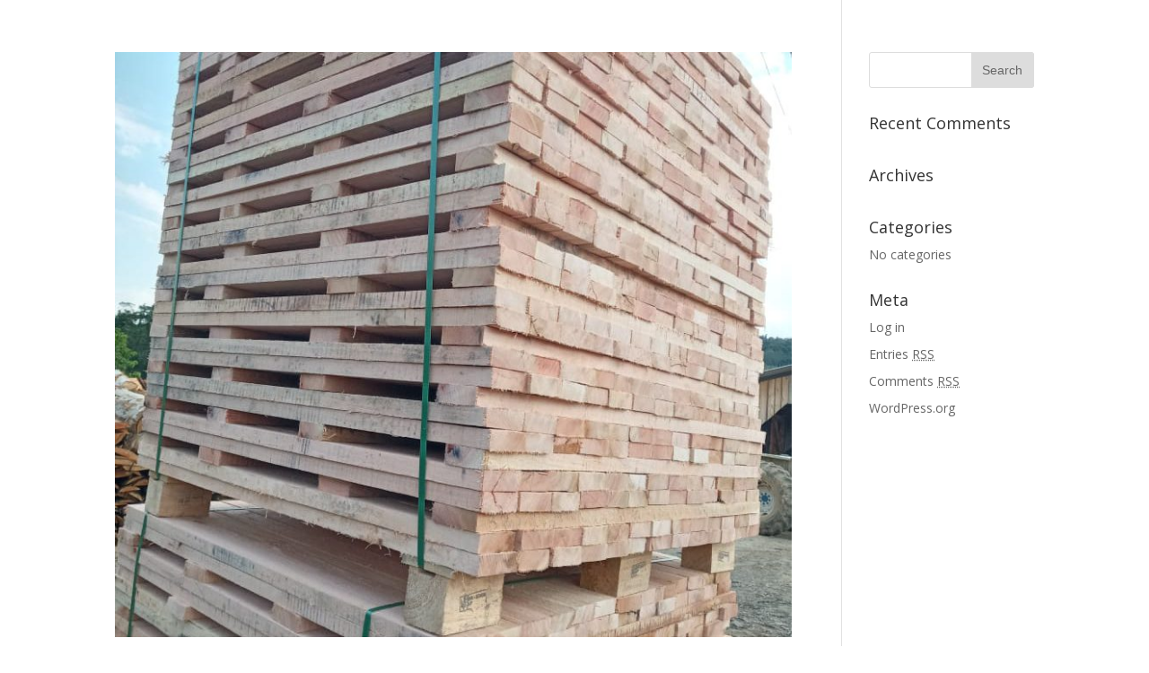

--- FILE ---
content_type: text/html; charset=UTF-8
request_url: http://greentree.agr.br/?project_tag=sawn
body_size: 7416
content:
<!DOCTYPE html>
<!--[if IE 6]>
<html id="ie6" lang="en-US">
<![endif]-->
<!--[if IE 7]>
<html id="ie7" lang="en-US">
<![endif]-->
<!--[if IE 8]>
<html id="ie8" lang="en-US">
<![endif]-->
<!--[if !(IE 6) | !(IE 7) | !(IE 8)  ]><!-->
<html lang="en-US">
<!--<![endif]-->
<head>
	<meta charset="UTF-8" />
	<meta name="description" content="Project Tag: sawn" />		
	
	<link rel="pingback" href="http://greentree.agr.br/xmlrpc.php" />

		<!--[if lt IE 9]>
	<script src="http://greentree.agr.br/wp-content/themes/Divi/js/html5.js" type="text/javascript"></script>
	<![endif]-->

	<script type="text/javascript">
		document.documentElement.className = 'js';
	</script>

	<title>sawn | GREEN TREE</title>
<link rel='dns-prefetch' href='//fonts.googleapis.com' />
<link rel='dns-prefetch' href='//s.w.org' />
<link rel="alternate" type="application/rss+xml" title="GREEN TREE &raquo; Feed" href="http://greentree.agr.br/?feed=rss2" />
<link rel="alternate" type="application/rss+xml" title="GREEN TREE &raquo; Comments Feed" href="http://greentree.agr.br/?feed=comments-rss2" />
<link rel="alternate" type="application/rss+xml" title="GREEN TREE &raquo; sawn Project Tag Feed" href="http://greentree.agr.br/?feed=rss2&#038;project_tag=sawn" />
		<script type="text/javascript">
			window._wpemojiSettings = {"baseUrl":"https:\/\/s.w.org\/images\/core\/emoji\/2\/72x72\/","ext":".png","svgUrl":"https:\/\/s.w.org\/images\/core\/emoji\/2\/svg\/","svgExt":".svg","source":{"concatemoji":"http:\/\/greentree.agr.br\/wp-includes\/js\/wp-emoji-release.min.js?ver=4.6.1"}};
			!function(a,b,c){function d(a){var c,d,e,f,g,h=b.createElement("canvas"),i=h.getContext&&h.getContext("2d"),j=String.fromCharCode;if(!i||!i.fillText)return!1;switch(i.textBaseline="top",i.font="600 32px Arial",a){case"flag":return i.fillText(j(55356,56806,55356,56826),0,0),!(h.toDataURL().length<3e3)&&(i.clearRect(0,0,h.width,h.height),i.fillText(j(55356,57331,65039,8205,55356,57096),0,0),c=h.toDataURL(),i.clearRect(0,0,h.width,h.height),i.fillText(j(55356,57331,55356,57096),0,0),d=h.toDataURL(),c!==d);case"diversity":return i.fillText(j(55356,57221),0,0),e=i.getImageData(16,16,1,1).data,f=e[0]+","+e[1]+","+e[2]+","+e[3],i.fillText(j(55356,57221,55356,57343),0,0),e=i.getImageData(16,16,1,1).data,g=e[0]+","+e[1]+","+e[2]+","+e[3],f!==g;case"simple":return i.fillText(j(55357,56835),0,0),0!==i.getImageData(16,16,1,1).data[0];case"unicode8":return i.fillText(j(55356,57135),0,0),0!==i.getImageData(16,16,1,1).data[0];case"unicode9":return i.fillText(j(55358,56631),0,0),0!==i.getImageData(16,16,1,1).data[0]}return!1}function e(a){var c=b.createElement("script");c.src=a,c.type="text/javascript",b.getElementsByTagName("head")[0].appendChild(c)}var f,g,h,i;for(i=Array("simple","flag","unicode8","diversity","unicode9"),c.supports={everything:!0,everythingExceptFlag:!0},h=0;h<i.length;h++)c.supports[i[h]]=d(i[h]),c.supports.everything=c.supports.everything&&c.supports[i[h]],"flag"!==i[h]&&(c.supports.everythingExceptFlag=c.supports.everythingExceptFlag&&c.supports[i[h]]);c.supports.everythingExceptFlag=c.supports.everythingExceptFlag&&!c.supports.flag,c.DOMReady=!1,c.readyCallback=function(){c.DOMReady=!0},c.supports.everything||(g=function(){c.readyCallback()},b.addEventListener?(b.addEventListener("DOMContentLoaded",g,!1),a.addEventListener("load",g,!1)):(a.attachEvent("onload",g),b.attachEvent("onreadystatechange",function(){"complete"===b.readyState&&c.readyCallback()})),f=c.source||{},f.concatemoji?e(f.concatemoji):f.wpemoji&&f.twemoji&&(e(f.twemoji),e(f.wpemoji)))}(window,document,window._wpemojiSettings);
		</script>
		<meta content="Divi v.3.0.1" name="generator"/><style type="text/css">
img.wp-smiley,
img.emoji {
	display: inline !important;
	border: none !important;
	box-shadow: none !important;
	height: 1em !important;
	width: 1em !important;
	margin: 0 .07em !important;
	vertical-align: -0.1em !important;
	background: none !important;
	padding: 0 !important;
}
</style>
<link rel='stylesheet' id='wtfdivi-user-css-css'  href='http://greentree.agr.br/wp-content/uploadsfiles/wtfdivi/wp_head.css?1707228697&#038;ver=4.6.1' type='text/css' media='all' />
<link rel='stylesheet' id='dp-portfolio-posts-pro-css'  href='http://greentree.agr.br/wp-content/plugins/dp-portfolio-posts-pro/public/css/dp-portfolio-posts-pro-public.css?ver=3.5.4' type='text/css' media='all' />
<link rel='stylesheet' id='divi-fonts-css'  href='http://fonts.googleapis.com/css?family=Open+Sans:300italic,400italic,600italic,700italic,800italic,400,300,600,700,800&#038;subset=latin,latin-ext' type='text/css' media='all' />
<link rel='stylesheet' id='divi-style-css'  href='http://greentree.agr.br/wp-content/themes/Divi/style.css?ver=3.0.1' type='text/css' media='all' />
<link rel='stylesheet' id='et-shortcodes-css-css'  href='http://greentree.agr.br/wp-content/themes/Divi/epanel/shortcodes/css/shortcodes.css?ver=3.0.1' type='text/css' media='all' />
<link rel='stylesheet' id='et-shortcodes-responsive-css-css'  href='http://greentree.agr.br/wp-content/themes/Divi/epanel/shortcodes/css/shortcodes_responsive.css?ver=3.0.1' type='text/css' media='all' />
<link rel='stylesheet' id='magnific-popup-css'  href='http://greentree.agr.br/wp-content/themes/Divi/includes/builder/styles/magnific_popup.css?ver=3.0.1' type='text/css' media='all' />
<script type='text/javascript' src='http://greentree.agr.br/wp-includes/js/jquery/jquery.js?ver=1.12.4'></script>
<script type='text/javascript' src='http://greentree.agr.br/wp-includes/js/jquery/jquery-migrate.min.js?ver=1.4.1'></script>
<link rel='https://api.w.org/' href='http://greentree.agr.br/?rest_route=/' />
<link rel="EditURI" type="application/rsd+xml" title="RSD" href="http://greentree.agr.br/xmlrpc.php?rsd" />
<link rel="wlwmanifest" type="application/wlwmanifest+xml" href="http://greentree.agr.br/wp-includes/wlwmanifest.xml" /> 
<meta name="generator" content="WordPress 4.6.1" />
<style>.db_pb_team_member_website_icon:before{content:"\e0e3";}</style><style>#et_builder_outer_content .db_pb_button_2,.db_pb_button_2{margin-left:30px}</style><meta name="viewport" content="width=device-width, initial-scale=1.0, maximum-scale=1.0, user-scalable=0" />		<style id="theme-customizer-css">
																							.nav li ul { border-color: #66836c; }
																		
		
							#main-footer { background-color: #66836c; }
														#footer-info, #footer-info a { color: #bcbcbc; }										
		
																														
		@media only screen and ( min-width: 981px ) {
																																																						
					}
		@media only screen and ( min-width: 1350px) {
			.et_pb_row { padding: 27px 0; }
			.et_pb_section { padding: 54px 0; }
			.single.et_pb_pagebuilder_layout.et_full_width_page .et_post_meta_wrapper { padding-top: 81px; }
			.et_pb_section.et_pb_section_first { padding-top: inherit; }
			.et_pb_fullwidth_section { padding: 0; }
		}
		@media only screen and ( max-width: 980px ) {
																				}
		@media only screen and ( max-width: 767px ) {
														}
	</style>

	
	
	<style id="module-customizer-css">
			</style>

	<link rel="shortcut icon" href="http://greentree.agr.br/wp-content/uploadsfiles/favicon.png" />		<style type="text/css">.recentcomments a{display:inline !important;padding:0 !important;margin:0 !important;}</style>
		<link rel="icon" href="http://greentree.agr.br/wp-content/uploadsfiles/cropped-LOGO-2022-ICON-32x32.png" sizes="32x32" />
<link rel="icon" href="http://greentree.agr.br/wp-content/uploadsfiles/cropped-LOGO-2022-ICON-192x192.png" sizes="192x192" />
<link rel="apple-touch-icon-precomposed" href="http://greentree.agr.br/wp-content/uploadsfiles/cropped-LOGO-2022-ICON-180x180.png" />
<meta name="msapplication-TileImage" content="http://greentree.agr.br/wp-content/uploadsfiles/cropped-LOGO-2022-ICON-270x270.png" />
</head>
<body class="archive tax-project_tag term-sawn term-7 desktop et_pb_button_helper_class et_fixed_nav et_hide_nav et_cover_background et_secondary_nav_enabled et_pb_gutter osx et_pb_gutters3 et_primary_nav_dropdown_animation_fade et_secondary_nav_dropdown_animation_fade et_pb_footer_columns4 et_header_style_left et_right_sidebar et_divi_theme chrome">
	<div id="page-container">

			<div id="top-header">
			<div class="container clearfix">

			
				<div id="et-info">
									<span id="et-info-phone">+1 252 557 4644</span>
				
									<a href="mailto:hello@greentree.agr.br"><span id="et-info-email">hello@greentree.agr.br</span></a>
				
								</div> <!-- #et-info -->

			
				<div id="et-secondary-menu">
								</div> <!-- #et-secondary-menu -->

			</div> <!-- .container -->
		</div> <!-- #top-header -->
	
	
		<header id="main-header" data-height-onload="66">
			<div class="container clearfix et_menu_container">
							<div class="logo_container">
					<span class="logo_helper"></span>
					<a href="http://greentree.agr.br/">
						<img src="http://greentree.agr.br/wp-content/uploadsfiles/LOGO-2022-PNG300.png" alt="GREEN TREE" id="logo" data-height-percentage="54" />
					</a>
				</div>
				<div id="et-top-navigation" data-height="66" data-fixed-height="40">
											<nav id="top-menu-nav">
						<ul id="top-menu" class="nav"><li id="menu-item-196" class="menu-item menu-item-type-custom menu-item-object-custom menu-item-196"><a href="#home">Home</a></li>
<li id="menu-item-199" class="menu-item menu-item-type-custom menu-item-object-custom menu-item-199"><a href="#about">About us</a></li>
<li id="menu-item-197" class="menu-item menu-item-type-custom menu-item-object-custom menu-item-197"><a href="#products">Products</a></li>
<li id="menu-item-198" class="menu-item menu-item-type-custom menu-item-object-custom menu-item-198"><a href="#quote">Request a quote</a></li>
</ul>						</nav>
					
					
					
					
					<div id="et_mobile_nav_menu">
				<div class="mobile_nav closed">
					<span class="select_page">Select Page</span>
					<span class="mobile_menu_bar mobile_menu_bar_toggle"></span>
				</div>
			</div>				</div> <!-- #et-top-navigation -->
			</div> <!-- .container -->
			<div class="et_search_outer">
				<div class="container et_search_form_container">
					<form role="search" method="get" class="et-search-form" action="http://greentree.agr.br/">
					<input type="search" class="et-search-field" placeholder="Search &hellip;" value="" name="s" title="Search for:" />					</form>
					<span class="et_close_search_field"></span>
				</div>
			</div>
		</header> <!-- #main-header -->

		<div id="et-main-area">
<div id="main-content">
	<div class="container">
		<div id="content-area" class="clearfix">
			<div id="left-area">
		
					<article id="post-276" class="et_pb_post post-276 project type-project status-publish has-post-thumbnail hentry project_tag-air project_tag-air-dried-eucalyptus project_tag-dried project_tag-eucalyptus project_tag-eucalyptus-lumber project_tag-eucalyptus-sawnwood project_tag-furniture project_tag-lumber project_tag-pallet project_tag-pallets project_tag-sawn project_tag-sawn-wood project_tag-sawnwood">

											<a href="http://greentree.agr.br/?project=eucalyptus-lumber-8">
								<img src="http://greentree.agr.br/wp-content/uploadsfiles/IMG-20210903-WA0180-780x675.jpg" alt='Eucalyptus lumber' width='1080' height='675' />							</a>
					
															<h2 class="entry-title"><a href="http://greentree.agr.br/?project=eucalyptus-lumber-8">Eucalyptus lumber</a></h2>
					
									
					</article> <!-- .et_pb_post -->
			
					<article id="post-274" class="et_pb_post post-274 project type-project status-publish has-post-thumbnail hentry project_tag-air project_tag-air-dried-eucalyptus project_tag-dried project_tag-eucalyptus project_tag-furniture project_tag-lumber project_tag-pallet project_tag-pallets project_tag-sawn project_tag-sawnwood">

											<a href="http://greentree.agr.br/?project=eucalyptus-lumber-7">
								<img src="http://greentree.agr.br/wp-content/uploadsfiles/IMG-20211001-WA0012-900x675.jpg" alt='Eucalyptus lumber' width='1080' height='675' />							</a>
					
															<h2 class="entry-title"><a href="http://greentree.agr.br/?project=eucalyptus-lumber-7">Eucalyptus lumber</a></h2>
					
									
					</article> <!-- .et_pb_post -->
			
					<article id="post-269" class="et_pb_post post-269 project type-project status-publish has-post-thumbnail hentry project_tag-air project_tag-air-dried-eucalyptus project_tag-dried project_tag-eucalyptus project_tag-eucalyptus-lumber project_tag-furniture project_tag-lumber project_tag-pallet project_tag-pallets project_tag-sawn project_tag-sawnwood project_tag-wood">

											<a href="http://greentree.agr.br/?project=eucalyptus-lumber-6">
								<img src="http://greentree.agr.br/wp-content/uploadsfiles/IMG-20211001-WA0013-900x675.jpg" alt='Eucalyptus lumber' width='1080' height='675' />							</a>
					
															<h2 class="entry-title"><a href="http://greentree.agr.br/?project=eucalyptus-lumber-6">Eucalyptus lumber</a></h2>
					
									
					</article> <!-- .et_pb_post -->
			
					<article id="post-152" class="et_pb_post post-152 project type-project status-publish has-post-thumbnail hentry project_tag-dried project_tag-eucalyptus project_tag-furniture project_tag-kiln project_tag-lumber project_tag-sawn project_tag-wood">

											<a href="http://greentree.agr.br/?project=eucalyptus-lumber-5">
								<img src="http://greentree.agr.br/wp-content/uploadsfiles/eucalyptus-lumber-5-960x675.jpg" alt='Eucalyptus lumber' width='1080' height='675' />							</a>
					
															<h2 class="entry-title"><a href="http://greentree.agr.br/?project=eucalyptus-lumber-5">Eucalyptus lumber</a></h2>
					
									
					</article> <!-- .et_pb_post -->
			
					<article id="post-150" class="et_pb_post post-150 project type-project status-publish has-post-thumbnail hentry project_tag-dried project_tag-kiln project_tag-lumber project_tag-pallet project_tag-pine project_tag-sawn project_tag-wood">

											<a href="http://greentree.agr.br/?project=pine-lumber-7">
								<img src="http://greentree.agr.br/wp-content/uploadsfiles/pine-lumber-4-774x675.jpeg" alt='Pine lumber' width='1080' height='675' />							</a>
					
															<h2 class="entry-title"><a href="http://greentree.agr.br/?project=pine-lumber-7">Pine lumber</a></h2>
					
									
					</article> <!-- .et_pb_post -->
			<div class="pagination clearfix">
	<div class="alignleft"><a href="http://greentree.agr.br/?project_tag=sawn&#038;paged=2" >&laquo; Older Entries</a></div>
	<div class="alignright"></div>
</div>			</div> <!-- #left-area -->

				<div id="sidebar">
		<div id="search-2" class="et_pb_widget widget_search"><form role="search" method="get" id="searchform" class="searchform" action="http://greentree.agr.br/">
				<div>
					<label class="screen-reader-text" for="s">Search for:</label>
					<input type="text" value="" name="s" id="s" />
					<input type="submit" id="searchsubmit" value="Search" />
				</div>
			</form></div> <!-- end .et_pb_widget --><div id="recent-comments-2" class="et_pb_widget widget_recent_comments"><h4 class="widgettitle">Recent Comments</h4><ul id="recentcomments"></ul></div> <!-- end .et_pb_widget --><div id="archives-2" class="et_pb_widget widget_archive"><h4 class="widgettitle">Archives</h4>		<ul>
				</ul>
		</div> <!-- end .et_pb_widget --><div id="categories-2" class="et_pb_widget widget_categories"><h4 class="widgettitle">Categories</h4>		<ul>
<li class="cat-item-none">No categories</li>		</ul>
</div> <!-- end .et_pb_widget --><div id="meta-2" class="et_pb_widget widget_meta"><h4 class="widgettitle">Meta</h4>			<ul>
						<li><a href="http://greentree.agr.br/wp-login.php">Log in</a></li>
			<li><a href="http://greentree.agr.br/?feed=rss2">Entries <abbr title="Really Simple Syndication">RSS</abbr></a></li>
			<li><a href="http://greentree.agr.br/?feed=comments-rss2">Comments <abbr title="Really Simple Syndication">RSS</abbr></a></li>
			<li><a href="https://wordpress.org/" title="Powered by WordPress, state-of-the-art semantic personal publishing platform.">WordPress.org</a></li>			</ul>
			</div> <!-- end .et_pb_widget -->	</div> <!-- end #sidebar -->
		</div> <!-- #content-area -->
	</div> <!-- .container -->
</div> <!-- #main-content -->


			<footer id="main-footer">
				

		
				<div id="footer-bottom">
					<div class="container clearfix">
				<p id="footer-info">Designed by <a href="http://www.elegantthemes.com" title="Premium WordPress Themes">Elegant Themes</a> | Powered by <a href="http://www.wordpress.org">WordPress</a></p>					</div>	<!-- .container -->
				</div>
			</footer> <!-- #main-footer -->
		</div> <!-- #et-main-area -->


	</div> <!-- #page-container -->

	












		<script src='https://www.google.com/recaptcha/api.js' async defer></script>
			<script type="text/javascript">
	jQuery(document).ready(function(){
		jQuery("form.et_pb_contact_form").each(function(index){
			if(jQuery(this).find(".et_contact_bottom_container .et_pb_contact_right").length > 0){
				var mathcaptchastr = jQuery(this).find('.et_contact_bottom_container .et_pb_contact_captcha_question').html();
				var mathcaptchaarr = mathcaptchastr.split(" ");
				var mathcaptchans = parseInt(mathcaptchaarr[0]) + parseInt(mathcaptchaarr[2]);
				jQuery(this).find('.et_contact_bottom_container .et_pb_contact_captcha').val(parseInt(mathcaptchans));
				jQuery(this).find(".et_contact_bottom_container .et_pb_contact_right").hide();
			}
		});
	});

	jQuery(document).on( "click", ".et_pb_contact_submit", function(e) {
		if(tcap_invisible == 'no')
		{
			e.preventDefault();
			 var datas = {
			  'action': 'google_recaptcha_validation',
			  'g-recaptcha-response' : jQuery('.g-recaptcha-response').val(),
			};
			jQuery.ajax({
				url: "http://greentree.agr.br/wp-admin/admin-ajax.php",
				data: datas,
				type: 'post',
				success: function(data) {
					if(data.nocaptcha === "true" || data.spam === "true") {
						e.preventDefault();
						alert("Please check reCAPTCHA");
					}
					else {
						jQuery('.et_pb_contact_form').submit();
					}
				}
			});
		}
	});

	jQuery(document).on( "click", ".et_pb_newsletter_button", function(e) {
		if(tcap_invisible == 'no' && tcap_optin == 'yes') {
			e.preventDefault();
			var datas = {
			  'action': 'google_recaptcha_validation',
			  'g-recaptcha-response' : jQuery('.g-recaptcha-response').val(),
			};
			jQuery.ajax({
				url: "http://greentree.agr.br/wp-admin/admin-ajax.php",
				data: datas,
				type: 'post',
				success: function(data) {
					if(data.nocaptcha === "true" || data.spam === "true") {
						e.preventDefault();
						alert("Please check reCAPTCHA");
					}
					else {
						jQuery('.et_pb_newsletter_form').submit();
					}
				}
			});
		}
	});
	</script>
	<style type="text/css" id="et-builder-page-custom-style">
				 .et_pb_bg_layout_dark { color: #ffffff !important; } .page.et_pb_pagebuilder_layout #main-content { background-color: rgba(255,255,255,0); } .et_pb_section { background-color: #ffffff; }
			</style>	<script type="text/javascript">
	var tcap_sitekey = "6LdrwqQUAAAAAHvxauJYXvRn-BFvbtlwtAoAJkoP";
	var tcap_theme = "light";
	var tcap_score = "0.5";
	var tcap_invisible = "no";
	var tcap_optin = "yes";
	
	var onloadCallback = function() {
		grecaptcha.execute();
	};

	if(tcap_invisible == 'yes'){
		var etContactSubmit = function(response) {
			jQuery('.g-recaptcha-response').val(response);
		};
		jQuery("form.et_pb_contact_form").each(function(index){
			jQuery(this).find('.et_contact_bottom_container').prepend('<div class="col-md-12 trumani_con"><div class="g-recaptcha" data-sitekey="'+tcap_sitekey+'" data-size="invisible" data-callback="etContactSubmit"></div></div>');
		});
		if(tcap_optin == 'yes'){
			var etEmailOptinSubmit = function(response) {
				jQuery('.g-recaptcha-response').val(response);
			};
			jQuery('.et_pb_newsletter_form .et_pb_newsletter_button').parent().prepend('<div class="col-md-12 trumani_con"><div class="g-recaptcha" data-sitekey="'+tcap_sitekey+'" data-size="invisible" data-callback="etEmailOptinSubmit"></div></div>');
		}
	}
	else
	{
		jQuery("form.et_pb_contact_form").each(function(index){
			jQuery(this).find('.et_contact_bottom_container').prepend('<div class="col-md-12 trumani_con"><div class="g-recaptcha trumani" data-theme="'+tcap_theme+'" data-sitekey="'+tcap_sitekey+'"></div></div>');
		});
		if(tcap_optin == 'yes'){
			jQuery('.et_pb_newsletter_form .et_pb_newsletter_button').parent().prepend('<div class="col-md-12 trumani_con"><div class="g-recaptcha trumani" data-theme="'+tcap_theme+'" data-sitekey="'+tcap_sitekey+'"></div></div>');
		}
	}
	</script>
	<style>
		.et_contact_bottom_container .et_pb_contact_right { 
			display:none; 
		}
		.et_pb_contact_form .trumani_con { 
			margin-bottom:10px; 
		}
		.et_pb_newsletter_form .trumani_con { 
			margin-bottom:10px; 
		}
		</style>
	<script type='text/javascript' src='http://greentree.agr.br/wp-content/themes/Divi/includes/builder/scripts/frontend-builder-global-functions.js?ver=3.0.1'></script>
<script type='text/javascript' src='http://greentree.agr.br/wp-content/plugins/dp-portfolio-posts-pro/public/js/dp-portfolio-posts-pro-public.js?ver=3.5.4'></script>
<script type='text/javascript' src='http://greentree.agr.br/wp-content/themes/Divi/includes/builder/scripts/jquery.mobile.custom.min.js?ver=3.0.1'></script>
<script type='text/javascript' src='http://greentree.agr.br/wp-content/themes/Divi/js/custom.js?ver=3.0.1'></script>
<script type='text/javascript' src='http://greentree.agr.br/wp-content/themes/Divi/js/smoothscroll.js?ver=3.0.1'></script>
<script type='text/javascript' src='http://greentree.agr.br/wp-content/themes/Divi/includes/builder/scripts/jquery.fitvids.js?ver=3.0.1'></script>
<script type='text/javascript' src='http://greentree.agr.br/wp-content/themes/Divi/includes/builder/scripts/waypoints.min.js?ver=3.0.1'></script>
<script type='text/javascript' src='http://greentree.agr.br/wp-content/themes/Divi/includes/builder/scripts/jquery.magnific-popup.js?ver=3.0.1'></script>
<script type='text/javascript'>
/* <![CDATA[ */
var et_pb_custom = {"ajaxurl":"http:\/\/greentree.agr.br\/wp-admin\/admin-ajax.php","images_uri":"http:\/\/greentree.agr.br\/wp-content\/themes\/Divi\/images","builder_images_uri":"http:\/\/greentree.agr.br\/wp-content\/themes\/Divi\/includes\/builder\/images","et_frontend_nonce":"06137c4c78","subscription_failed":"Please, check the fields below to make sure you entered the correct information.","et_ab_log_nonce":"065f148226","fill_message":"Please, fill in the following fields:","contact_error_message":"Please, fix the following errors:","invalid":"Invalid email","captcha":"Captcha","prev":"Prev","previous":"Previous","next":"Next","wrong_captcha":"You entered the wrong number in captcha.","is_builder_plugin_used":"","is_divi_theme_used":"1","widget_search_selector":".widget_search","is_ab_testing_active":"","page_id":"276","unique_test_id":"","ab_bounce_rate":"5","is_cache_plugin_active":"no","is_shortcode_tracking":""};
/* ]]> */
</script>
<script type='text/javascript' src='http://greentree.agr.br/wp-content/themes/Divi/includes/builder/scripts/frontend-builder-scripts.js?ver=3.0.1'></script>
<script type='text/javascript' src='http://greentree.agr.br/wp-content/uploadsfiles/wtfdivi/wp_footer.js?1707228697&#038;ver=4.6.1'></script>
<script type='text/javascript' src='http://greentree.agr.br/wp-includes/js/wp-embed.min.js?ver=4.6.1'></script>
</body>
</html>

--- FILE ---
content_type: application/javascript
request_url: http://greentree.agr.br/wp-content/uploadsfiles/wtfdivi/wp_footer.js?1707228697&ver=4.6.1
body_size: 224
content:
jQuery(function($){$('#footer-info').html("Copyright &copy; 24 - Green Tree Servi\u00e7os de Exporta\u00e7\u00e3o");});